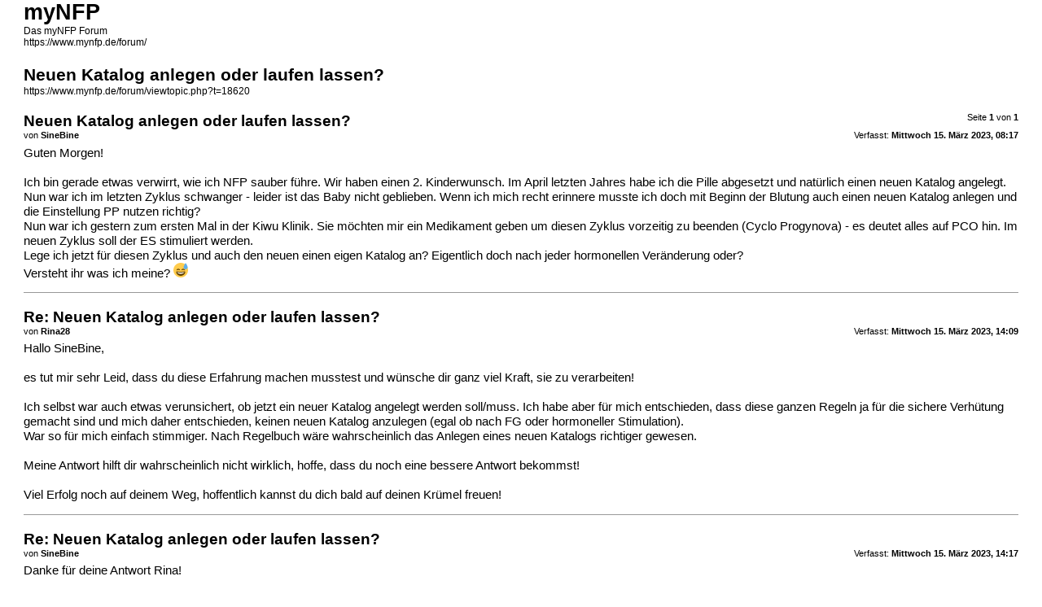

--- FILE ---
content_type: text/html; charset=UTF-8
request_url: https://www.mynfp.de/forum/viewtopic.php?f=21&t=18620&sid=008647dd8997beba782b4aca35cff11c&view=print
body_size: 2113
content:
<!DOCTYPE html>
<html dir="ltr" lang="de">
<head>
<meta charset="utf-8" />
<meta http-equiv="X-UA-Compatible" content="IE=edge">
<meta name="robots" content="noindex" />
	<link rel="canonical" href="https://www.mynfp.de/forum/viewtopic.php?t=18620">

<title>myNFP &bull; Neuen Katalog anlegen oder laufen lassen?</title>

<link href="./styles/prosilver/theme/print.css" rel="stylesheet">
</head>
<body id="phpbb" class="ltr">
<div id="wrap" class="wrap">
	<a id="top" class="top-anchor" accesskey="t"></a>

	<div id="page-header">
		<h1>myNFP</h1>
		<p>Das myNFP Forum<br /><a href="https://www.mynfp.de/forum/">https://www.mynfp.de/forum/</a></p>

		<h2>Neuen Katalog anlegen oder laufen lassen?</h2>
		<p><a href="https://www.mynfp.de/forum/viewtopic.php?t=18620">https://www.mynfp.de/forum/viewtopic.php?t=18620</a></p>
	</div>

	<div id="page-body" class="page-body">
		<div class="page-number">Seite <strong>1</strong> von <strong>1</strong></div>
					<div class="post">
				<h3>Neuen Katalog anlegen oder laufen lassen?</h3>
				<div class="date">Verfasst: <strong>Mittwoch 15. März 2023, 08:17</strong></div>
				<div class="author">von <strong>SineBine</strong></div>
				<div class="content">Guten Morgen!<br>
<br>
Ich bin gerade etwas verwirrt, wie ich NFP sauber führe. Wir haben einen 2. Kinderwunsch. Im April letzten Jahres habe ich die Pille abgesetzt und natürlich einen neuen Katalog angelegt.<br>
Nun war ich im letzten Zyklus schwanger - leider ist das Baby nicht geblieben. Wenn ich mich recht erinnere musste ich doch mit Beginn der Blutung auch einen neuen Katalog anlegen und die Einstellung PP nutzen richtig?<br>
Nun war ich gestern zum ersten Mal in der Kiwu Klinik. Sie möchten mir ein Medikament geben um diesen Zyklus vorzeitig zu beenden (Cyclo Progynova) - es deutet alles auf PCO hin. Im neuen Zyklus soll der ES stimuliert werden.<br>
Lege ich jetzt für diesen Zyklus und auch den neuen einen eigen Katalog an? Eigentlich doch nach jeder hormonellen Veränderung oder?<br>
Versteht ihr was ich meine? <img alt="😅" class="emoji smilies" draggable="false" src="//cdn.jsdelivr.net/gh/twitter/twemoji@latest/assets/svg/1f605.svg"></div>
			</div>
			<hr />
					<div class="post">
				<h3>Re: Neuen Katalog anlegen oder laufen lassen?</h3>
				<div class="date">Verfasst: <strong>Mittwoch 15. März 2023, 14:09</strong></div>
				<div class="author">von <strong>Rina28</strong></div>
				<div class="content">Hallo SineBine,<br>
<br>
es tut mir sehr Leid, dass du diese Erfahrung machen musstest und wünsche dir ganz viel Kraft, sie zu verarbeiten! <br>
<br>
Ich selbst war auch etwas verunsichert, ob jetzt ein neuer Katalog angelegt werden soll/muss. Ich habe aber für mich entschieden, dass diese ganzen Regeln ja für die sichere Verhütung gemacht sind und mich daher entschieden, keinen neuen Katalog anzulegen (egal ob nach FG oder hormoneller Stimulation). <br>
War so für mich einfach stimmiger. Nach Regelbuch wäre wahrscheinlich das Anlegen eines neuen Katalogs richtiger gewesen. <br>
<br>
Meine Antwort hilft dir wahrscheinlich nicht wirklich, hoffe, dass du noch eine bessere Antwort bekommst! <br>
<br>
Viel Erfolg noch auf deinem Weg, hoffentlich kannst du dich bald auf deinen Krümel freuen!</div>
			</div>
			<hr />
					<div class="post">
				<h3>Re: Neuen Katalog anlegen oder laufen lassen?</h3>
				<div class="date">Verfasst: <strong>Mittwoch 15. März 2023, 14:17</strong></div>
				<div class="author">von <strong>SineBine</strong></div>
				<div class="content">Danke für deine Antwort Rina!<br>
<br>
Vom Bauchgefühl her würde ich auch sagen laufen lassen... Aber ich war mir echt nicht sicher. Vielleicht hat ja noch jemand etwas Schwarmwissen.. <img alt="😃" class="emoji smilies" draggable="false" src="//cdn.jsdelivr.net/gh/twitter/twemoji@latest/assets/svg/1f603.svg"><br>
<br>
Es ist ok. Ich bin gut aufgefangen worden und nun kann ich schon wieder positiv in die Zukunft schauen.</div>
			</div>
			<hr />
					<div class="post">
				<h3>Re: Neuen Katalog anlegen oder laufen lassen?</h3>
				<div class="date">Verfasst: <strong>Mittwoch 15. März 2023, 15:12</strong></div>
				<div class="author">von <strong>AnnaLyse</strong></div>
				<div class="content">Hey Sine,<br>
<br>
Das Thema gab es erst kürzlich hier: <a href="https://www.mynfp.de/forum/viewtopic.php?f=27&amp;t=18597" class="postlink">viewtopic.php?f=27&amp;t=18597</a><br>
<br>
Soweit ich das sehe resettet der neue Katalog lediglich die Minus 8 Regel, also wie Rina schon sagte, solang es nicht um Verhütung geht, brauchst du eigentlich keinen neuen Katalog. Ich denke mal, dass bei deinen langen Zyklen auch die Statistik (durchschnittliche Zykluslänge, früheste ehM etc.) nicht so wirklich aussagekräftig ist, die wird nämlich auch zurückgesetzt.<br>
<br>
Liebe Grüße und alles gute! Lese noch bei euch mit und drück dir alle Daumen, dass es schnell wieder klappt und dann auch hält! <img class="smilies" src="./images/smilies/flower4you.gif" width="24" height="16" alt=":flower:" title="Flower"></div>
			</div>
			<hr />
			</div>

	<div id="page-footer" class="page-footer">
		<div class="page-number">Alle Zeiten sind <span title="Europa/Berlin">UTC+01:00</span><br />Seite <strong>1</strong> von <strong>1</strong></div>
			<div class="copyright">
				<p>Powered by <a href="https://www.phpbb.com/">phpBB</a>&reg; Forum Software &copy; phpBB Limited
				</p>
								<p>Deutsche Übersetzung durch <a href="https://www.phpbb.de/">phpBB.de</a>
				</p>
							</div>
	</div>
</div>

</body>
</html>
